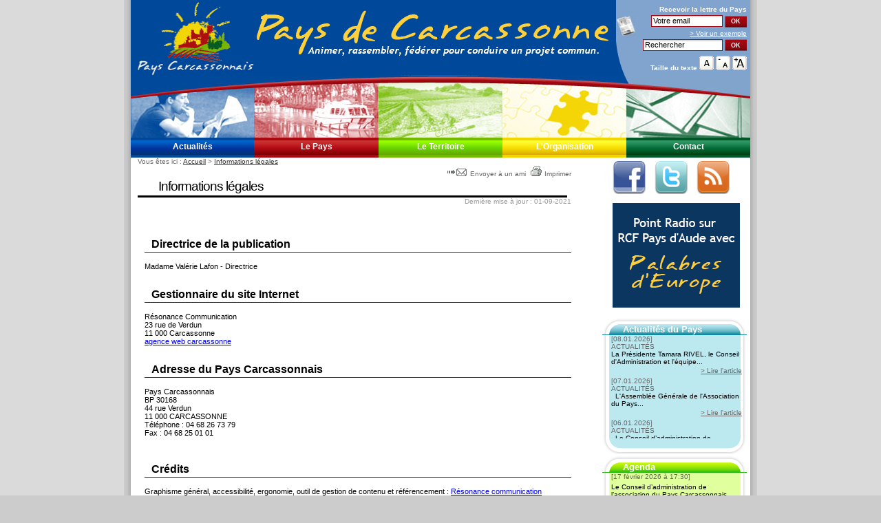

--- FILE ---
content_type: text/html
request_url: http://www.payscarcassonnais.com/infos_legales.php?taille=1&PHPSESSID=7kc7khcanm96lto2ccpn5207h2&PHPSESSID=7kc7khcanm96lto2ccpn5207h2
body_size: 7606
content:
<!DOCTYPE html PUBLIC "-//W3C//DTD XHTML 1.0 Transitional//EN" "http://www.w3.org/TR/xhtml1/DTD/xhtml1-transitional.dtd">
<html xmlns="http://www.w3.org/1999/xhtml" lang="fr" xml:lang="fr"><!-- InstanceBegin template="/Templates/modéle_base.dwt.php" codeOutsideHTMLIsLocked="false" -->
<head>
<meta http-equiv="Content-Type" content="text/html; charset=iso-8859-1" />
<!-- InstanceBeginEditable name="doctitle" -->
<title>Pays Carcassonnais | Informations l&eacute;gales</title>
<meta name="Description" content="La page d'informations l&eacute;gales regroupe les identit&eacute;s des r&eacute;dacteurs du site du Pays Carcassonnais, de ses concepteurs et de l'h&eacute;bergeur. Tous les cr&eacute;dits photos y sont &eacute;galement mentionn&eacute;s." />
<meta name="Keywords" content="Pays Carcassonnais, association du Pays Carcassonnais, Jean-Claude P&eacute;rez, commissions, conseil de d&eacute;veloppement, projets, territoire, pays, agenda, actualit&eacute;s, organisation, &eacute;ditorial, Contrat de pays, charte territoriale, charte de pays, construire un pays solidaire, culture, vie associative, logement, d&eacute;veloppement &eacute;conomique harmonieux, tourisme, pr&eacute;servation et valorisation des resources du patrimoine, Carcassonne, Communaut&eacute; de communes du Pi&eacute;mont d'Alaric, Communaut&eacute; de communes du Cabard&egrave;s Canal du Midi, Communaut&eacute; de communes du Haut Minervois, Communaut&eacute; de communes du Haut-Cabard&egrave;s, Communaut&eacute; des communes Cabard&egrave;s-Montagne noire, Communaut&eacute; de communes Minervois au Cabard&egrave;s, Communaut&eacute; de communes de la Malep&egrave;re, Commune d'Alairac, Commune de Montclar, Languedos Roussillon, Aude" />
<meta name="dc.keywords" content="Pays Carcassonnais, association du Pays Carcassonnais, Jean-Claude P&eacute;rez, commissions, conseil de d&eacute;veloppement, projets, territoire, pays, agenda, actualit&eacute;s, organisation, &eacute;ditorial, Contrat de pays, charte territoriale, charte de pays, construire un pays solidaire, culture, vie associative, logement, d&eacute;veloppement &eacute;conomique harmonieux, tourisme, pr&eacute;servation et valorisation des resources du patrimoine, Carcassonne, Communaut&eacute; de communes du Pi&eacute;mont d'Alaric, Communaut&eacute; de communes du Cabard&egrave;s Canal du Midi, Communaut&eacute; de communes du Haut Minervois, Communaut&eacute; de communes du Haut-Cabard&egrave;s, Communaut&eacute; des communes Cabard&egrave;s-Montagne noire, Communaut&eacute; de communes Minervois au Cabard&egrave;s, Communaut&eacute; de communes de la Malep&egrave;re, Commune d'Alairac, Commune de Montclar, Languedos Roussillon, Aude" />
<meta name="subject" content="Association du Pays Carcassonnais" />
<meta name="document-rating" content="General" />
<meta name="document-distribution" content="Global" />
<meta name="date-creation-yyyymmdd" content="20060413" />
<meta name="date-revision-yyyymmdd" content="20210901" />
<meta name="VW96.OBJECT TYPE" content="Document" />
<meta name="robots" content="index, follow" />
<meta name="rating" content="General" />
<meta name="copyright" content="Copyright © 2006 Association du pays carcassonnais" />
<meta name="revisit-after" content="10 days" />
<meta name="author" content="Association du pays carcassonnais" />
<meta http-equiv="Reply-to" content="payscarcassonnais@wanadoo.fr" />
<meta name="language" content="fr" />
<!-- InstanceEndEditable -->
<!-- InstanceBeginEditable name="head" -->
<!-- InstanceEndEditable -->
<script language="javascript" type="text/javascript" src="swfobject.js"></script>
<link rel="alternate" type="application/rss+xml" title="RSS 2.0" href="http://www.payscarcassonnais.com/fluxrss.php" />
<!--[if lt IE 7.]>
<script defer type="text/javascript" src="pngfix.js"></script>
<![endif]-->
<link href="pays_carcassonnais.css" rel="stylesheet" type="text/css" />
<script type="text/javascript" src="js/mootools.js"></script>
<script type="text/javascript" src="js/swfobject.js"></script>

<script type="text/javascript" src="js/videobox.js"></script>

<link rel="stylesheet" href="css/videobox.css" type="text/css" media="screen" />
<!--[if IE]>
<link href="iexplorer.css" rel="stylesheet" type="text/css" />
<![endif]-->

<style type="text/css">
<!--
body {
	font-size: 75%;
}
-->
</style>
<script language="JavaScript" type="text/JavaScript">
<!--
function MM_preloadImages() { //v3.0
  var d=document; if(d.images){ if(!d.MM_p) d.MM_p=new Array();
    var i,j=d.MM_p.length,a=MM_preloadImages.arguments; for(i=0; i<a.length; i++)
    if (a[i].indexOf("#")!=0){ d.MM_p[j]=new Image; d.MM_p[j++].src=a[i];}}
}
//-->
</script>
</head>

<body onload="MM_preloadImages('Image/img_contact2.jpg','Image/img_actualites2.jpg','Image/img_organisation2.jpg','Image/img_le_territoire2.jpg','Image/img_le_pays2.jpg','Image/img_contact1.jpg','Image/img_actualites1.jpg','Image/img_organisation1.jpg','Image/img_le_territoire1.jpg','Image/img_le_pays1.jpg')">
<div id="fond_general">
	<div id="page">
		<div id="haut">
			<ul class="access">
					<li><a href="#contenu" accesskey="s">Aller au contenu</a></li>	
					<li><a href="#menu">Aller au menu</a></li>
			</ul><h1><a href="/?PHPSESSID=7kc7khcanm96lto2ccpn5207h2" title="Pays Carcassonnais : retour &agrave; l'accueil" accesskey="1"><img src="Image/logo_pays_carcassonnais.gif" alt="Logo du Pays Carcassonnais" width="180" height="110" border="0" align="left" /></a>
		     <span id="flash_haut">
			 <img src="Image/bandeau_accroche.gif" alt="Animer, rassembler, f&eacute;d&eacute;rer pour un projet commun" width="521" height="110" class="lien_haut_h1" />			 
			</span>
		  </h1>
			  		  <div id="outils_haut">
			<form action="newsletter.php" method="post" enctype="multipart/form-data" name="insc_news" id="insc_news"><input type="hidden" name="PHPSESSID" value="7kc7khcanm96lto2ccpn5207h2" />
			<label for="email" class="bold">Recevoir la <span lang="en" xml:lang="en" >lettre</span> du Pays</label>
			<br />
			<img src="Image/journal.jpg" alt="" width="29" height="31" class="align_left"/>
			<input name="email" type="text" class="input_text" id="email" onfocus="this.value='';" value="Votre email" size="15" maxlength="60" />
			<input name="insc_newsletter" type="submit" class="input_bouton" id="insc_newsletter" value="OK" /><br />
			<a href="exemple_news.htm?PHPSESSID=7kc7khcanm96lto2ccpn5207h2" title="Voir un exemple de la lettre d'information" target="_blank" class="normal">&gt; Voir un exemple</a>	
			</form>
			<form action="traitement.php" method="post" enctype="multipart/form-data" name="rechercher" id="rechercher"><input type="hidden" name="PHPSESSID" value="7kc7khcanm96lto2ccpn5207h2" />
				<label for="recherche" class="access" id="recherche_interne" accesskey="4">Rechercher sur le site</label>
			   <input name="recherche" type="text" class="input_text" id="recherche" onfocus="this.value='';" value="Rechercher" size="17" maxlength="40" />
			   <input name="Submit" type="submit" class="input_bouton" value="OK" />
			</form>
			<div id="taille_chgt">
				<span class="bold">Taille du texte</span> <a href="/infos_legales.php?taille=3&amp;PHPSESSID=7kc7khcanm96lto2ccpn5207h2&PHPSESSID=7kc7khcanm96lto2ccpn5207h2&amp;PHPSESSID=7kc7khcanm96lto2ccpn5207h2" title="Revenir à la taille normale du texte"><img src="Image/polices_base.gif" alt="Taille par d&eacute;faut" width="21" height="21"  /></a> <span class="access"> | </span>
				<a href="/infos_legales.php?taille=1&amp;PHPSESSID=7kc7khcanm96lto2ccpn5207h2&PHPSESSID=7kc7khcanm96lto2ccpn5207h2&amp;PHPSESSID=7kc7khcanm96lto2ccpn5207h2" title="Réduire la taille du texte affiché"><img src="Image/polices_petit.gif" alt="R&eacute;duire la taille" width="21" height="21"  /></a> <span class="access"> | </span>
				<a href="/infos_legales.php?taille=2&amp;PHPSESSID=7kc7khcanm96lto2ccpn5207h2&PHPSESSID=7kc7khcanm96lto2ccpn5207h2&amp;PHPSESSID=7kc7khcanm96lto2ccpn5207h2" title="Augmenter la taille du texte affich&eacute;"><img src="Image/polices_grand.gif" alt="Augmenter la taille" width="21" height="21"  /></a> <span class="access"> | </span>
			</div>
		  </div>
		  <div id="menu">
		     <div id="menu_image">			 
			 <img src="Image/img_actualites1.jpg" alt="" name="img_actu" width="179" height="90" id="img_actu" /><img src="Image/img_le_pays1.jpg" alt="" name="img_lepays" width="181" height="90" id="img_lepays" /><img src="Image/img_le_territoire1.jpg" alt="" name="img_territoire" width="180" height="90" id="img_territoire" /><img src="Image/img_organisation1.jpg" alt="" name="img_organisation" width="180" height="90" id="img_organisation" /><img src="Image/img_contact1.jpg" alt="" name="img_contact" width="180" height="90" id="img_contact" /></div>
			 <h2 class="access">Menu principal</h2>
			 <ul>
			  <li id="actu"><a href="actualites.php?PHPSESSID=7kc7khcanm96lto2ccpn5207h2" accesskey="2"  onfocus="img_actu.src='Image/img_actualites2.jpg'" onblur="img_actu.src='Image/img_actualites1.jpg'" onmouseover="img_actu.src='Image/img_actualites2.jpg'" onmouseout="img_actu.src='Image/img_actualites1.jpg'"  >Actualit&eacute;s</a></li>
			  <li id="pays"><a href="pays.php?PHPSESSID=7kc7khcanm96lto2ccpn5207h2"   onfocus="img_lepays.src='Image/img_le_pays2.jpg'" onblur="img_lepays.src='Image/img_le_pays1.jpg'" onmouseover="img_lepays.src='Image/img_le_pays2.jpg'" onmouseout="img_lepays.src='Image/img_le_pays1.jpg'"  >Le Pays</a></li>
			  <li id="territoire"><a href="territoire.php?PHPSESSID=7kc7khcanm96lto2ccpn5207h2"  onfocus="img_territoire.src='Image/img_le_territoire2.jpg'" onblur="img_territoire.src='Image/img_le_territoire1.jpg'" onmouseover="img_territoire.src='Image/img_le_territoire2.jpg'" onmouseout="img_territoire.src='Image/img_le_territoire1.jpg'" >Le Territoire</a></li>
			  <li id="organisation"><a href="organisation.php?PHPSESSID=7kc7khcanm96lto2ccpn5207h2"   onfocus="img_organisation.src='Image/img_organisation2.jpg'" onblur="img_organisation.src='Image/img_organisation1.jpg'" onmouseover="img_organisation.src='Image/img_organisation2.jpg'" onmouseout="img_organisation.src='Image/img_organisation1.jpg'"  >L'Organisation</a></li>
			  <li id="contact"><a href="contact.php?PHPSESSID=7kc7khcanm96lto2ccpn5207h2" accesskey="7"  onfocus="img_contact.src='Image/img_contact2.jpg'" onblur="img_contact.src='Image/img_contact1.jpg'" onmouseover="img_contact.src='Image/img_contact2.jpg'" onmouseout="img_contact.src='Image/img_contact1.jpg'"  >Contact</a></li>
			 </ul>
          </div>
		   		</div>
	  <div id="contenu">
				<div id="outils_contenu">
			<div id="fil_ariane">Vous &ecirc;tes ici : <a href="/?PHPSESSID=7kc7khcanm96lto2ccpn5207h2">Accueil</a> &gt; <a href="/infos_legales.php?PHPSESSID=7kc7khcanm96lto2ccpn5207h2">Informations l&eacute;gales</a> <span class="access"> | </span>
			</div>
			<div class="spacer">
		    <a href="envoyer_ami.php?ref=%2Finfos_legales.php%3Fpage%3D&amp;PHPSESSID=7kc7khcanm96lto2ccpn5207h2" title="Envoyer cette page &agrave; un ami par email (nouvelle fen&ecirc;tre)"><img src="Image/envoyer_a_un_ami.gif" alt="Envoyer cette page &agrave; un ami par email" width="30" height="16" /> Envoyer &agrave; un ami&nbsp;</a> <span class="access"> | </span> <a href="imprimer.php?ref=%2Finfos_legales.php%3Fpage%3D&amp;PHPSESSID=7kc7khcanm96lto2ccpn5207h2" title="Imprimer la page (nouvelle fen&ecirc;tre)" target="_blank"><img src="Image/imprimer_la_page.gif" alt="Imprimer la page" width="21" height="16" />Imprimer</a>
			</div>
		</div>
		<div id="titre_page" class="border_74" >
		<h2>Informations l&eacute;gales</h2>
		</div>
				<div id="mise_jour"><p>Derni&egrave;re mise &agrave; jour : 01-09-2021 </p>
		</div>
				<div id="article">
		<p>&nbsp;</p>
<h3>Directrice de la publication</h3>
<p>Madame Val&eacute;rie Lafon - Directrice</p>
<h3>Gestionnaire du site Internet</h3>
<p>R&eacute;sonance Communication</p>
<p>23 rue de Verdun</p>
<p>11 000 Carcassonne</p>
<p><a href="http://www.resonancecommunication.com/agence-communication-carcassonne/" target="_blank">agence web carcassonne</a></p>
<h3>Adresse du Pays Carcassonnais</h3>
<p>Pays Carcassonnais<br />BP 30168<br />44 rue Verdun<br />11 000 CARCASSONNE<br />T&eacute;l&eacute;phone : 04 68 26 73 79<br />Fax : 04 68 25 01 01</p>
<p>&nbsp;</p>
<h3>Cr&eacute;dits</h3>
<p>Graphisme g&eacute;n&eacute;ral, accessibilit&eacute;, ergonomie, outil de gestion de contenu et r&eacute;f&eacute;rencement : <a href="http://www.resonancecommunication.com">R&eacute;sonance communication</a></p>
<p>&nbsp;</p>
<p>H&eacute;bergement : OVH <acronym title="Soci&eacute;t&eacute; &agrave; responsabilit&eacute; limit&eacute;e" lang="fr">SARL</acronym>, 140 Quai du Sartel - 59100 Roubaix - France.</p>
<p>&nbsp;</p>
<p>Photographies :</p>
<ul>
<li>Comit&eacute; d&eacute;partemental du tourisme : Pierre DAVY</li>
<li>Alain FALVAR</li>
<li>R&eacute;sonance communication</li>
<li>Pays Carcassonnais</li>
</ul>
<p><br /> Ce site fait l'objet d'une d&eacute;claration aupr&egrave;s de la Cnil. <br /> <br /> Si vous constatez une anomalie sur ce site, merci de contacter le webmaster : <a href="mailto:infos@resonancecommunication.com">infos@resonancecommunication.com<br /> </a></p>
<h3>Droits d'auteurs</h3>
<p>L'ensemble de ce site rel&egrave;ve de la l&eacute;gislation fran&ccedil;aise et internationale sur le droit d'auteur et la propri&eacute;t&eacute; intellectuelle. Tous les droits de reproduction sont r&eacute;serv&eacute;s, y compris pour les documents t&eacute;l&eacute;chargeables et les repr&eacute;sentations photographiques. <br /> <br /> La reproduction de tout ou partie de ce site, sur n'importe quel support, est formellement interdite sauf autorisation expresse de la directrice de la publication.</p>
<h3>Messages</h3>
<p>Les messages adress&eacute;s au Pays Carcassonnais par les formulaires, courriels... peuvent &ecirc;tre intercept&eacute;s sur le r&eacute;seau Internet. Jusqu'&agrave; leur r&eacute;ception, la confidentialit&eacute; de ces derniers n'est pas garantie. <br /> <br /> Les messages &eacute;lectroniques envoy&eacute;s sont conserv&eacute;s pendant une dur&eacute;e de 1 mois. En aucun cas, ils ne peuvent faire l'objet d'une base de donn&eacute;es nominative ou &ecirc;tre vendus &agrave; des tiers.</p>
<h3>Informations</h3>
<p>Les informations pr&eacute;sent&eacute;es sur ce site ainsi que les liens vers d'autres sites sont donn&eacute;s &agrave; titre indicatif. <br /> La pr&eacute;sence de liens hypertexte vers d'autres sites web ou adresse &eacute;lectronique n'engage pas la responsabilit&eacute; du Pays Carcassonnais. <br /> <br /> Vous disposez d'un droit d'acc&egrave;s, de modification, de rectification et de suppression des donn&eacute;es qui vous concernent (art. 34 de la loi "Informatique et Libert&eacute;s"). Pour l'exercer, adressez-vous au Pays Carcassonnais <acronym title="boite postale" lang="fr">BP</acronym> 30168 15 rue Jean Bringer 11 004 CARCASSONNE.<br /> <br /> Les utilisateurs sont responsables des interrogations qu'ils formulent ainsi que de l'interpr&eacute;tation et de l'utilisation qu'ils font des r&eacute;sultats. Il leur appartient d'en faire un usage conforme aux r&eacute;glementations en vigueur et aux recommandations de la Commission nationale de l'informatique et des libert&eacute;s (C.N.I.L) lorsque des donn&eacute;es ont un caract&egrave;re nominatif (loi n&deg; 78.17 du 6 janvier 1978, relative &agrave; l'informatique, aux fichiers et aux libert&eacute;s dite loi informatique et libert&eacute;s).</p>
<h3>Images</h3>
<p>Toutes les images pr&eacute;sentes sur ce site Web sont soumises &agrave; un copyright. <br /> Elles ne peuvent &ecirc;tre dupliqu&eacute;es ou utilis&eacute;es sans l'autorisation &eacute;crite de son propri&eacute;taire. Toute demande doit &ecirc;tre adress&eacute;e &agrave; : <br /> Pays Carcassonnais <br /> <acronym title="boite postale" lang="fr">BP</acronym> 30168<br /> 15 rue Jean Bringer<br /> 11 004 CARCASSONNE</p>
<p>ou via la <a href="contact.php?PHPSESSID=7kc7khcanm96lto2ccpn5207h2">page contact</a></p>
<div><a title="remonter en haut de page" href="infos_legales.php?PHPSESSID=7kc7khcanm96lto2ccpn5207h2"><img class="border_img_0 float_d" src="Image/puce_gris_top.gif" alt="Retour au haut de page" /></a></div>		<!-- InstanceBeginEditable name="contenu" -->
		<p>&nbsp;</p>
		<!-- InstanceEndEditable -->
		</div>
	  </div>
	  <div id="colonne_droite">
                <div class="reso_socio"> <a href="http://www.facebook.com/pages/Pays-de-Carcassonne-Terre-de-sejours/107057772647739?ref=ts" target="_blank"><img src="images_modif/icon_facebook.png"  alt="nous rejoindre sur facebook" width="48" height="48" border="0" /></a>
                  <a href="http://twitter.com/Carcassonnais" target="_blank"><img src="images_modif/icon_twitter.png" alt="nous suivre sur twitter" width="48" height="48" border="0" /></a>
          <a href="http://www.payscarcassonnais.com/fluxrss.php" target="_blank"><img src="images_modif/icon_feed.png" alt="notre flux rss" width="48" height="48" border="0" /></a>
          
          <!--<iframe width="210" height="172" src="http://www.youtube.com/embed/SbslQWA-U2Q?rel=0" frameborder="0" allowfullscreen></iframe>-->
          <a href="http://www.payscarcassonnais.com/pays.php?page=106" title="Palabres d'Europe" target="_blank"><img src="/news-24-10/palabres_europe.jpg" alt="Palabres d'Europe" width="185" height="152" border="0" class="pousse_bas_bp" /></a>
</div>

	    <div id="evenements">
<div id="evenements_fond2">
<h2><span>Actualit&eacute;s du Pays </span></h2>			
			</div>						
			<div id="evenements_fond">
					<div id="evenements_contenu" class="texte_news">
					 <span class="gris">[08.01.2026]<br />ACTUALIT&Eacute;S</span> <br />La Présidente Tamara RIVEL, le Conseil d&#39;Administration et l&#39;équipe...  <p class="align_droite"><a href="actualites.php?PHPSESSID=7kc7khcanm96lto2ccpn5207h2#news842" title="Lire : La Présidente Tamara RIVEL, le Conseil d&#39;Administration et l&#39;équipe...">&gt; Lire l'article</a></p> <span class="gris">[07.01.2026]<br />ACTUALIT&Eacute;S</span> <br />   L&#39;Assemblée Générale de l&#39;Association du Pays...  <p class="align_droite"><a href="actualites.php?PHPSESSID=7kc7khcanm96lto2ccpn5207h2#news845" title="Lire :    L&#39;Assemblée Générale de l&#39;Association du Pays...">&gt; Lire l'article</a></p> <span class="gris">[06.01.2026]<br />ACTUALIT&Eacute;S</span> <br />&nbsp;  Le Conseil d&rsquo;administration de l&rsquo;association du Pays Carcassonnais aura lieu...  <p class="align_droite"><a href="actualites.php?PHPSESSID=7kc7khcanm96lto2ccpn5207h2#news846" title="Lire : &nbsp;  Le Conseil d&rsquo;administration de l&rsquo;association du Pays Carcassonnais aura lieu...">&gt; Lire l'article</a></p> <span class="gris">[02.01.2026]<br />ACTUALIT&Eacute;S</span> <br />Le Comité technique du GAL du Pays Carcassonnais (COTEC) se réunira le 3 mars...  <p class="align_droite"><a href="actualites.php?PHPSESSID=7kc7khcanm96lto2ccpn5207h2#news844" title="Lire : Le Comité technique du GAL du Pays Carcassonnais (COTEC) se réunira le 3 mars...">&gt; Lire l'article</a></p> <span class="gris">[20.12.2025]<br />ACTUALIT&Eacute;S</span> <br />D&eacute;cembre 2025 &quot;Agence de&#769;partementale du tourisme de l&#39;Aude&quot; avec&nbsp;Nadine Darson,...  <p class="align_droite"><a href="actualites.php?PHPSESSID=7kc7khcanm96lto2ccpn5207h2#news843" title="Lire : D&eacute;cembre 2025 &quot;Agence de&#769;partementale du tourisme de l&#39;Aude&quot; avec&nbsp;Nadine Darson,...">&gt; Lire l'article</a></p> <span class="gris">[18.12.2025]<br />ACTUALIT&Eacute;S</span> <br />Le pays Carcassonnais part en vacances du 23 d&eacute;cembre au 5 janvier 2026.  La...  <p class="align_droite"><a href="actualites.php?PHPSESSID=7kc7khcanm96lto2ccpn5207h2#news839" title="Lire : Le pays Carcassonnais part en vacances du 23 d&eacute;cembre au 5 janvier 2026.  La...">&gt; Lire l'article</a></p>					</div>
			</div>			
		  </div>
		<div id="agenda">
				<div id="agenda_fond2">				
				<h2><span>Agenda  </span></h2>
				</div>
				<div id="agenda_fond">
					<div id="agenda_contenu" class="texte_news">
					<span class="gris"> [17 février 2026 à 17:30]</span><br /><p><p>Le Conseil d&rsquo;administration de l&rsquo;association du Pays Carcassonnais aura lieu le&nbsp;: </p>
<p><strong>MARDI 17 FEVRIER 2026 &agrave; 17h30*</strong> <br />   Dans les locaux de la <strong>Chambre de Commerce et d&rsquo;Industrie de l&rsquo;Aude &agrave; Carcassonne</strong>, salle 3 au RdC.</p></p><span class="gris"> [03 mars 2026 à 00:00]</span><br /><p><strong>Le Comit&eacute; technique</strong> du GAL du Pays Carcassonnais (COTEC) se r&eacute;unira le&nbsp;3 mars 2026  pour pr&eacute;parer le comit&eacute; de programmation.<br />   (R&eacute;serv&eacute; aux Techniciens).</p><span class="gris"> [10 mars 2026 à 00:00]</span><br /><p><strong>Le Comit&eacute; de programmation</strong> du GAL du Pays Carcassonnais (<strong>COPROG</strong>) se r&eacute;unira  le 10 mars 2026 (lieu &agrave; d&eacute;terminer).<br />  (R&eacute;serv&eacute; aux membres du COPROG)</p><span class="gris"> [12 mars 2026 à 17:30]</span><br /><p><p>L&rsquo;Assembl&eacute;e G&eacute;n&eacute;rale de l&rsquo;Association du Pays Carcassonnais* aura lieu le&nbsp;:</p>
<p> <strong>JEUDI 12 MARS 2026 &agrave; 17h30</strong><br />   <strong>Mairie de Cuxac Cabard&egrave;s, Salle des Montagnols</strong>, 1 Lotissement Benoit et Jane Glori&egrave;s  (Parking Esplanade Fran&ccedil;ois Mitterrand)</p></p>					 </div>
				</div>		
	    </div>
			<div id="boite_outils">
				<div id="boite_outils_fond2">
				<h2><span>Bo&icirc;te &agrave; outils</span></h2>				
				</div>
				<div id="boite_outils_fond">
				  <div id="boite_outils_contenu">
				  	<a href="documentation.php?PHPSESSID=7kc7khcanm96lto2ccpn5207h2"><img src="Image/icon_docs.gif" alt="Documentation" width="16" height="15" class="img_border_outils" />Documentation</a><br />
					<a href="telechargements.php?PHPSESSID=7kc7khcanm96lto2ccpn5207h2"><img src="Image/icon_telecharge.gif" alt="T&eacute;l&eacute;chargements" width="14" height="15" class="img_border_outils" />T&eacute;l&eacute;chargements</a><br />
					<a href="territoire.php?PHPSESSID=7kc7khcanm96lto2ccpn5207h2"><img src="Image/icon_carte.gif" alt="Cartographie" width="15" height="15" class="img_border_outils" />Cartographie</a><br />
					<a href="faq.php?PHPSESSID=7kc7khcanm96lto2ccpn5207h2" accesskey="5"><img src="Image/icon_faq.gif" alt="Foire aux questions" width="15" height="15" class="img_border_outils" />Foire aux questions</a><br />
				  	<a href="territoire.php?page=85&amp;PHPSESSID=7kc7khcanm96lto2ccpn5207h2" accesskey="5"><img src="Image/liens-utiles.gif" alt="Liens utiles" width="16" height="16" class="img_border_outils" />Liens utiles </a><br />
					<a href="fluxrss.php?PHPSESSID=7kc7khcanm96lto2ccpn5207h2"><img src="Image/rss.gif" alt="RSS" width="15" height="15" class="img_border_outils" />Flux <acronym lang="en" title="Really Simple Syndication">RSS</acronym></a><br />
					<a href="sondage.php?PHPSESSID=7kc7khcanm96lto2ccpn5207h2"><img src="Image/icon_sondage.gif" alt="Sondage" width="16" height="15" class="img_border_outils" />Sondage</a><br />
					<a href="accessibilite.php?PHPSESSID=7kc7khcanm96lto2ccpn5207h2" accesskey="6"><img src="Image/icon_accessibilite.gif" alt="Aide et accessibilit&eacute;" width="15" height="15" class="img_border_outils" />Aide et accessibilit&eacute;</a>
					
				  </div>
				</div>			    
		  </div>
	  </div>
		<div id="pied_page">
			<div id="pied_bloc_blanc">&nbsp;
			</div>
			<div id="pied_contenu">
				<div id="pied_logos">				<span class="access">|</span>
				<a href="http://www.cr-languedocroussillon.fr/" title="Région Languedoc Roussillon (nouvelle fenêtre et lien externe)" target="_blank"><img src="Image/mini_logo_languedoc.gif" alt="Région Languedoc Roussillon (lien externe)" width="65" height="34" /></a><span class="access">|</span>
				<a href="http://www.cg11.fr/" title="Département de l'Aude (nouvelle fenêtre et lien externe)" target="_blank"><img src="Image/mini_logo_aude.gif" alt="Département de l'Aude (nouvelle fenêtre et lien externe)" width="36" height="34" /></a><span class="access">|</span>
                <a href="http://www.carcassonne-agglo.fr/" target="_blank"><img src="Image/logo-agglo.jpg" alt="Département de l'Aude (nouvelle fenêtre et lien externe)" width="81" height="34" /></a></a><span class="access">|</span>                <img src="Image/cdc-montage-noire.jpg" alt="cdc de la montagne noire" width="81" height="34" /></a><span class="access">|</span>
				<a href="http://www.aude.pref.gouv.fr/" title="Pr&eacute;fecture de l'Aude (nouvelle fen&ecirc;tre et lien externe)" target="_blank"><img src="Image/mini_logo_france.gif" alt="Pr&eacute;fecture de l'Aude (lien externe)" width="51" height="34" /></a><span class="access">|</span>				
				<img src="Image/mini_logo_europe.gif" alt="Logo de la communauté européenne" width="51" height="34" /><span class="access">|</span>
				
				<img src="Image/mini_cc_piemont_alaric.gif" alt="Logo de la communauté de communes du Piemont d'Alaric" width="68" height="34" /><span class="access">|</span>
				
				<a href="http://www.resonancecommunication.com" title="Réalisation Résonance communication (nouvelle fenêtre et lien externe)" target="_blank"><img src="Image/mini_logo_resonance.gif" alt="logo de l'agence Résonance Communication" width="51" height="34" /></a>
				</div>
				<p id="pied_menu_bas">
				<img src="Image/puce.gif" alt="|" width="8" height="10" /><a href="index.php?PHPSESSID=7kc7khcanm96lto2ccpn5207h2"> Accueil</a> <img src="Image/puce.gif" alt="|" width="8" height="10" /> <a href="actualites.php?PHPSESSID=7kc7khcanm96lto2ccpn5207h2">Actualit&eacute;s</a> <img src="Image/puce.gif" alt="|" width="8" height="10" /> <a href="pays.php?PHPSESSID=7kc7khcanm96lto2ccpn5207h2">Le Pays</a> <img src="Image/puce.gif" alt="|" width="8" height="10" /> <a href="territoire.php?PHPSESSID=7kc7khcanm96lto2ccpn5207h2">Le Territoire</a> <img src="Image/puce.gif" alt="|" width="8" height="10" /> <a href="organisation.php?PHPSESSID=7kc7khcanm96lto2ccpn5207h2">L'Organisation</a> <img src="Image/puce.gif" alt="|" width="8" height="10" /> <a href="contact.php?PHPSESSID=7kc7khcanm96lto2ccpn5207h2">Contact</a> <img src="Image/puce.gif" alt="|" width="8" height="10" /> <a href="plan.php?PHPSESSID=7kc7khcanm96lto2ccpn5207h2" accesskey="3">plan du site</a> - <a href="infos_legales.php?PHPSESSID=7kc7khcanm96lto2ccpn5207h2" accesskey="8">infos l&eacute;gales</a>
				</p>
				<p>pays-carcassonnais.org <span lang="en" xml:lang="en">Copyright</span> 2001 - 2014 D&eacute;claration &agrave; la CNIL N&deg;1183363 | <a href="http://www.resonancecommunication.com" accesskey="9">création de site internet à Carcassonne</a> 
				</p>
				<p id="pied_css_blanc"><span class="access">|</span> <a href="http://jigsaw.w3.org/css-validator/validator?uri=http://www.payscarcassonnais.com/infos_legales.php?PHPSESSID=7kc7khcanm96lto2ccpn5207h2&PHPSESSID=7kc7khcanm96lto2ccpn5207h2" title="Validez la feuille de style (nouvelle fenêtre et autre site internet)" target="_blank"><img src="Image/w3c_valid_css.gif" alt="Icone de validation des CSS" width="80" height="15" /></a> <span class="access">|</span> <a href="http://validator.w3.org/check?uri=referer" title="Validez le Xhtml  (nouvelle fenêtre et autre site internet)" target="_blank"><img src="Image/w3c_valid_xhtml10.gif" alt="Icone de validation XHTML" width="80" height="15" /></a> <span class="access">|</span>  <a href="http://www.w3.org/WAI/WCAG1AA-Conformance" title="Conformit&eacute; WAI  (nouvelle fenêtre et autre site internet)" target="_blank"><img src="Image/w3c_valid_wai_aa.gif" alt="Icone de validation WAI-AA" width="80" height="15" /></a></p>
		  </div>
		</div>
	</div>
</div>
<script type="text/javascript">
			   var so = new SWFObject("/File/accroche.swf", "mymovie", "521", "110", "6,0,29,0", "#FFFFFF");
			   so.addParam("wmode", "transparent"); // Définie le fond transparent
			   so.write("flash_haut");
</script>
 
 <!-- Google tag (gtag.js) -->
<script async src="https://www.googletagmanager.com/gtag/js?id=UA-1005241-1"></script>
<script>
  window.dataLayer = window.dataLayer || [];
  function gtag(){dataLayer.push(arguments);}
  gtag('js', new Date());

  gtag('config', 'UA-1005241-1');
</script>
<!-- Google tag (gtag.js) -->
<script async src="https://www.googletagmanager.com/gtag/js?id=G-VEELC53RXZ"></script>
<script>
  window.dataLayer = window.dataLayer || [];
  function gtag(){dataLayer.push(arguments);}
  gtag('js', new Date());

  gtag('config', 'G-VEELC53RXZ');
</script>

</body>
<!-- InstanceEnd --></html>
